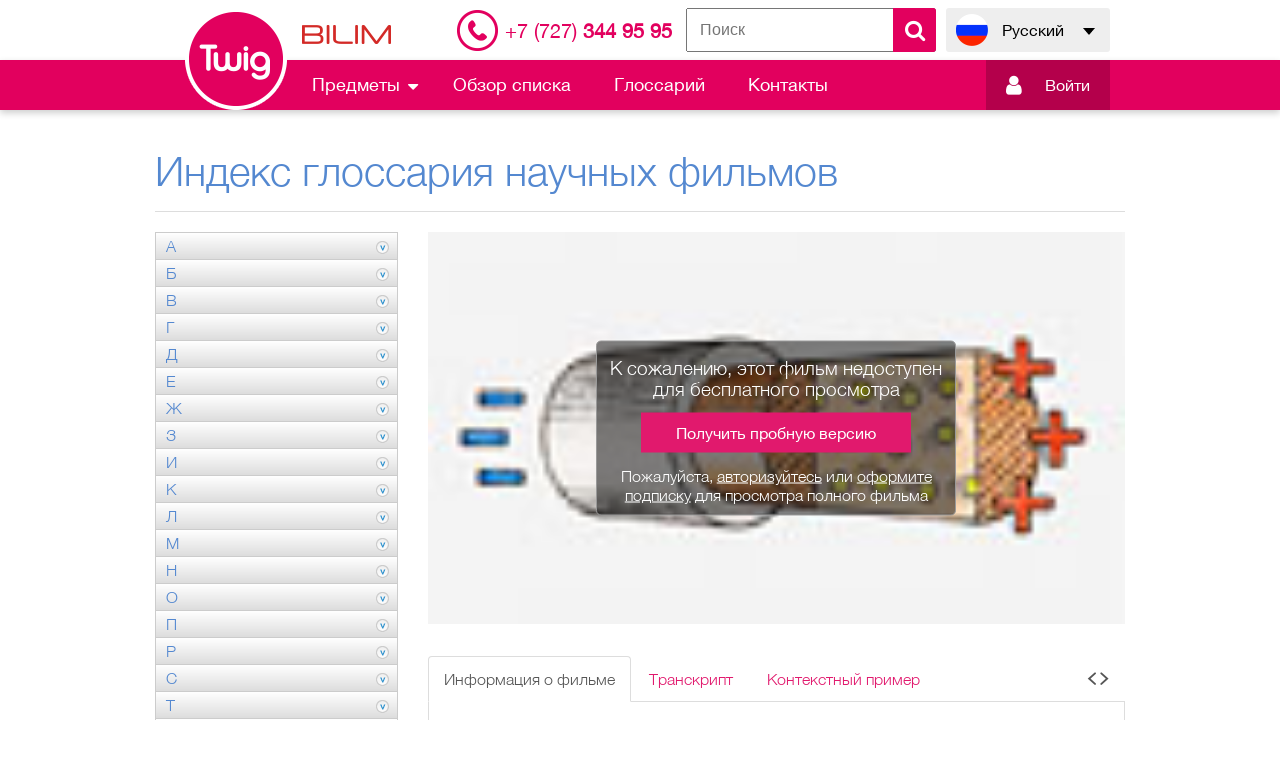

--- FILE ---
content_type: text/html; charset=UTF-8
request_url: https://twig-bilim.kz/ru/film/glossary/electrical-charge-507
body_size: 19020
content:
<!DOCTYPE html>
<html lang="ru">
<head>
    <meta charset="utf-8">
        <meta name="viewport" content="width=device-width, initial-scale=1, maximum-scale=1.0, user-scalable=no">
    <title>Twig-Bilim</title>


    <link rel="shortcut icon" href="/images/favicon.ico">
    <meta name="csrf-token" content="P2xRn2Snto5W2LT8ipR3vAGFebRiG6WWQPsfbWAa">
    <link href="/css/style.css?v=1624363736" rel="stylesheet" />
    <link href="/css/plugins/jquery.growl.css" rel="stylesheet" />
    
    <style>
        .hidden {
            display: none !important;
        }

        #main__preloader {
            position: fixed;
            z-index: 999999;
            top: 0;
            left: 0;
            display: block;
            width: 100%;
            height: 100%;
            background-color: #000;
            opacity: 0.6;
        }

        #main__preloader:after {
            position: absolute;
            z-index: 9;
            top: 50%;
            left: 50%;
            content: url(/img/main-preloader.gif);
            margin-top: -32px;
            margin-left: -32px
        }

        #video_change_locale:focus {
            outline: none;
        }

        .select2-results__options li[aria-disabled="true"] {
            display: none !important;
        }
    </style>
    <script>
                    window.L = {"error_on_server":"\u041e\u0448\u0438\u0431\u043a\u0430 \u043d\u0430 \u0441\u0442\u043e\u0440\u043e\u043d\u0435 \u0441\u0435\u0440\u0432\u0435\u0440\u0430","subject":"\u041f\u0440\u0435\u0434\u043c\u0435\u0442","test_created":"exam.test_created","error":"\u041e\u0448\u0438\u0431\u043a\u0430","sign_up_now":"\u0417\u0430\u0440\u0435\u0433\u0438\u0441\u0442\u0440\u0438\u0440\u0443\u0439\u0442\u0435\u0441\u044c","message":"\u0421\u043e\u043e\u0431\u0449\u0435\u043d\u0438\u0435","no_active_subscription":"cabinet.no_active_subscription"};
        window.core_project = {"csrfToken":"P2xRn2Snto5W2LT8ipR3vAGFebRiG6WWQPsfbWAa","isAuth":false,"showSubscribe":false,"locale":"ru","messages":null,"errors":null};
    </script>
            <script async src="https://www.googletagmanager.com/gtag/js?id=G-52H4YVTRC6"></script>
        <script>
        window.dataLayer = window.dataLayer || [];
        function gtag(){dataLayer.push(arguments);}
        gtag('js', new Date());

        gtag('config', 'G-52H4YVTRC6');
        </script>
        </head>
<body>
<main class="main-content" id="content">
    <div class="main-content__top-wrapper">
        <!--Header-->
        <header class="header-outer">
            <div class="header-top">
                <div class="header-inner">
                    <div class="header__logotype-bilim">
                        <img src="/images/logotype-bilim.png">
                    </div>
                                                                        <div class="header__telephone">
                                    <a href="/ru/contact"><i>+7 (727)</i> 344 95 95</a>

                            </div>
                                                <div class="header__form-search">
                            <div class="header__form-search-button" ></div>
                            <form class="form-search send-form-search" method="get" action="/ru/search">
                                <input name="q" placeholder="Поиск">
                                <button class="form-search__button" type="submit"></button>
                            </form>
                        </div>
                                        <div class="language-switch header__language-switch">
                        <div class="language-switch__current" data-lang="ru" data-submenu-open="language-menu">
                            <span>Русский</span>
                        </div>
                        <ul class="language-switch__list" data-submenu="language-menu">
                                                                                                                            <li>
                                        <a title="Қазақша" href="/kz/film/glossary/electrical-charge-507" data-lang="kz">Қазақша</a>
                                    </li>
                                                                                                                                                </ul>
                    </div>
                </div>
            </div>
            <div class="header-bottom">
                <div class="header-inner">
                    <div class="header-bottom__left">
                        <a class="logotype" href="/ru">
                            <img class="__standart" src="/images/logotype-header.png">
                            <img class="__float" src="/images/logotype-float.png">
                        </a>
                        <ul class="nav-menu header__nav-menu" role="navigation">
                            <li class="nav-menu__dropmenu" data-submenu-open="submenu-1">
                                <span>Предметы</span>
                                <div class="nav-menu__submenu" data-submenu="submenu-1">
                                                                                                                        <a href="/ru/list/biology">
                                                <div class="icon-place">
                                                    <img src="/uploads/category/1/icon_biologiya_ru_1517197508.png">
                                                </div>
                                                <span>Биология</span>
                                            </a>
                                                                                                                                                                <a href="/ru/list/chemistry">
                                                <div class="icon-place">
                                                    <img src="/uploads/category/58/icon_khimiya_ru_1517197550.png">
                                                </div>
                                                <span>Химия</span>
                                            </a>
                                                                                                                                                                <a href="/ru/list/earth-science">
                                                <div class="icon-place">
                                                    <img src="/uploads/category/82/icon_zemlya_nash_dom_ru_1522814231.svg">
                                                </div>
                                                <span>Земля - наш дом</span>
                                            </a>
                                                                                                                                                                <a href="/ru/list/human-geography">
                                                <div class="icon-place">
                                                    <img src="/uploads/category/122/icon_geografiya_ru_1517197647.png">
                                                </div>
                                                <span>География</span>
                                            </a>
                                                                                                                                                                <a href="/ru/list/maths">
                                                <div class="icon-place">
                                                    <img src="/uploads/category/133/icon_matematika_ru_1517197678.png">
                                                </div>
                                                <span>Математика</span>
                                            </a>
                                                                                                                                                                <a href="/ru/list/physics">
                                                <div class="icon-place">
                                                    <img src="/uploads/category/174/icon_fizika_ru_1517197712.png">
                                                </div>
                                                <span>Физика</span>
                                            </a>
                                                                                                                                                                <a href="/ru/list/experience">
                                                <div class="icon-place">
                                                    <img src="/uploads/category/214/icon_eksperimenty_ru_1623991717.png">
                                                </div>
                                                <span>Эксперименты</span>
                                            </a>
                                                                                                            </div>
                            </li>
                            <li class="">
                                <a href="/ru/list">Обзор списка</a>
                            </li>
                            <li class="">
                                <a href="/ru/film/glossary">Глоссарий</a>
                            </li>

                                                            <li class="">
                                    <a href="/ru/contact">Контакты</a>
                                </li>
                                                    </ul>
                    </div>
                    <div class="header-bottom__right">
                                                    <div class="header__form-search">
                                <div class="header__form-search-button" data-toggle-target="header-search"></div>
                                <form class="form-search send-form-search" data-toggle-object="header-search" method="get" action="/ru/search">
                                    <input name="q" placeholder="Поиск">
                                    <button class="form-search__button" type="submit"></button>
                                </form>
                            </div>
                        
                                                    <div class="login-panel header__login-panel">
                                                                    <a href="https://login.bilimland.kz/oauth/authorize?client_id=9420a077-25d9-4e51-8266-b6667af4c38c&amp;redirect_uri=https://twig-bilim.kz/login/bilimland/callback&amp;response_type=code">
                                        <div class="login-panel__enter" data-submenu-open="login"><i></i>
                                            <span>Войти</span>
                                            <div id="login-panel-cube">
                                                <div class="login-panel__cube-container"></div>
                                            </div>
                                        </div>
                                    </a>
                                                            </div>
                                                            <a class="device-menu__login-switcher" data-scroll="block" href="https://login.bilimland.kz/oauth/authorize?client_id=9420a077-25d9-4e51-8266-b6667af4c38c&amp;redirect_uri=https://twig-bilim.kz/login/bilimland/callback&amp;response_type=code"></a>
                                                                            <div class="device-menu__switcher" data-submenu-open="device-menu" data-scroll="block"></div>
                    </div>
                </div>
            </div>
        </header>
        <div class="device-modal__menu" data-submenu="device-menu">
            <ul class="device-modal__smart-menu">
                <li class="change-language">
                    <div class="language-list__wrapper" id="language-list__wrapper">
                                                                                    <a title="Русский"
                                   href="/ru/film/glossary/electrical-charge-507"
                                   class="is-active"
                                >
                                    <div class="icon-lang-ru"></div>
                                    <span> Русский</span>
                                </a>
                                                                                                                <a title="Қазақша"
                                   href="/kz/film/glossary/electrical-charge-507"
                                   class=""
                                >
                                    <div class="icon-lang-kz"></div>
                                    <span> Қазақша</span>
                                </a>
                                                                                                                            </div>
                </li>
                                    <li>
                        <form class="device-modal__search send-form-search" method="get" action="/ru/search">
                            <input name="q" placeholder="Поиск">
                            <button class="icon-search" type="submit"></button>
                        </form>
                    </li>
                                <li>
                    <a class="dropmenu collapsed" href="#device-submenu" data-toggle="collapse">Предметы</a>
                    <span class="icon-submenu"></span>
                    <div class="nav-menu__submenu collapse" id="device-submenu">
                                                                                    <a href="/ru/list/biology">
                                    <div class="icon-place">
                                        <img src="/uploads/category/1/icon_biologiya_ru_1517197508.png">
                                    </div>
                                    <span>Биология</span>
                                </a>
                                                                                                                <a href="/ru/list/chemistry">
                                    <div class="icon-place">
                                        <img src="/uploads/category/58/icon_khimiya_ru_1517197550.png">
                                    </div>
                                    <span>Химия</span>
                                </a>
                                                                                                                <a href="/ru/list/earth-science">
                                    <div class="icon-place">
                                        <img src="/uploads/category/82/icon_zemlya_nash_dom_ru_1522814231.svg">
                                    </div>
                                    <span>Земля - наш дом</span>
                                </a>
                                                                                                                <a href="/ru/list/human-geography">
                                    <div class="icon-place">
                                        <img src="/uploads/category/122/icon_geografiya_ru_1517197647.png">
                                    </div>
                                    <span>География</span>
                                </a>
                                                                                                                <a href="/ru/list/maths">
                                    <div class="icon-place">
                                        <img src="/uploads/category/133/icon_matematika_ru_1517197678.png">
                                    </div>
                                    <span>Математика</span>
                                </a>
                                                                                                                <a href="/ru/list/physics">
                                    <div class="icon-place">
                                        <img src="/uploads/category/174/icon_fizika_ru_1517197712.png">
                                    </div>
                                    <span>Физика</span>
                                </a>
                                                                                                                <a href="/ru/list/experience">
                                    <div class="icon-place">
                                        <img src="/uploads/category/214/icon_eksperimenty_ru_1623991717.png">
                                    </div>
                                    <span>Эксперименты</span>
                                </a>
                                                                        </div>
                </li>
                <li class="">
                    <a href="/ru/list">Обзор списка</a>
                </li>
                                <li class="">
                    <a href="/ru/contact">Контакты</a>
                </li>
            </ul>
        </div>
                                    <div class="device-modal__enter" data-submenu="device-auth">
                    <form class="login-panel__form-auth" action="/ru/login" method="POST">
                        <input type="hidden" name="_token" value="P2xRn2Snto5W2LT8ipR3vAGFebRiG6WWQPsfbWAa">
                        <div class="form__string">
                            <input name="login" placeholder="Ваш email или логин" type="text" required>
                        </div>
                        <div class="form__string">
                            <input name="password" type="password" placeholder="Пароль" required>
                        </div>
                        <div class="form__line">
                            <div class="form__checkbox">
                                <input id="form-remember_device" type="checkbox" name="remember" value="1" checked>
                                <label for="form-remember_device">Запомнить</label>
                            </div>
                            <div class="form__link">
                                <span data-submenu-open="device-recovery" data-submenu-lock="true">Восстановить пароль</span>
                            </div>
                        </div>
                        <div class="form__string">
                            <button class="button button_theme_blue" type="submit" data-action="auth">Войти</button>
                        </div>
                        <div class="form__string">
                            <a class="button button_theme_pink" href="/ru/contact">Получить доступ</a>
                        </div>
                    </form>
                </div>
                <div class="device-modal__enter" data-submenu="device-recovery">
                    <form class="login-panel__form-recovery" action="/ru/password/email" method="POST">
                        <input type="hidden" name="_token" value="P2xRn2Snto5W2LT8ipR3vAGFebRiG6WWQPsfbWAa">
                        <div class="form__string">
                            <input placeholder="Email" type="text" name="email" required>
                        </div>
                        <div class="form__string">
                            <button class="button button_theme_blue button-recovery" type="submit" data-action="recovery">Восстановить пароль</button>
                        </div>
                        <div class="form__string">
                            <div class="button button_theme_blue" data-submenu-open="device-auth" data-scroll="block" data-submenu-lock="true">Назад</div>
                        </div>
                    </form>
                </div>
                <!--//Header-->
        <!--Content-->
     <section class="glos-outer"> <div class="glos-inner"> <h1 class="title">Индекс глоссария научных фильмов</h1> <div class="content-columns"> <div class="content-left"> <ul class="glossary-index-list">  <li> <a class="collapsed" href="#glossary-а" data-toggle="collapse">А</a> <ul class="collapse" id="glossary-а">   <li> <a href="/ru/film/glossary/altitude-569">Абсолютная высота</a> </li>    <li> <a href="/ru/film/glossary/absolute-zero-275">Абсолютный нуль</a> </li>    <li> <a href="/ru/film/glossary/circuit-breaker-8291">Автоматический выключатель</a> </li>    <li> <a href="/ru/film/glossary/autotroph-287">Автотрофы</a> </li>    <li> <a href="/ru/film/glossary/agar-277">Агар</a> </li>    <li> <a href="/ru/film/glossary/adaptive-divergence-276">Адаптивная дивергенция</a> </li>    <li> <a href="/ru/film/glossary/adrenaline-236">Адреналин</a> </li>    <li> <a href="/ru/film/glossary/axon-642">Аксон</a> </li>    <li> <a href="/ru/film/glossary/active-transport-8319">Активный транспорт</a> </li>    <li> <a href="/ru/film/glossary/allele-279">Аллель</a> </li>    <li> <a href="/ru/film/glossary/allotropes-634">Аллотропные формы</a> </li>    <li> <a href="/ru/film/glossary/alveoli-237">Альвеолы</a> </li>    <li> <a href="/ru/film/glossary/alpha-particle-493">Альфа-частица</a> </li>    <li> <a href="/ru/film/glossary/amylase-239">Амилаза</a> </li>    <li> <a href="/ru/film/glossary/amino-acid-401">Аминокислоты</a> </li>    <li> <a href="/ru/film/glossary/amniotic-fluid-238">Амниотическая жидкость</a> </li>    <li> <a href="/ru/film/glossary/amorphous-635">Аморфное вещество</a> </li>    <li> <a href="/ru/film/glossary/amplitude-637">Амплитуда</a> </li>    <li> <a href="/ru/film/glossary/amplification-of-dna-402">Амплификация ДНК</a> </li>    <li> <a href="/ru/film/glossary/analogue-638">Аналоговый сигнал</a> </li>    <li> <a href="/ru/film/glossary/anaerobic-respiration-280">Анаэробное дыхание</a> </li>    <li> <a href="/ru/film/glossary/angstrom-447">Ангстрем</a> </li>    <li> <a href="/ru/film/glossary/anode-403">Анод</a> </li>    <li> <a href="/ru/film/glossary/antenna-494">Антенна</a> </li>    <li> <a href="/ru/film/glossary/antibiotic-241">Антибиотик</a> </li>    <li> <a href="/ru/film/glossary/antimatter-495">Антивещество</a> </li>    <li> <a href="/ru/film/glossary/antigen-244">Антиген</a> </li>    <li> <a href="/ru/film/glossary/antioxidant-404">Антиоксидант</a> </li>    <li> <a href="/ru/film/glossary/antibody-243">Антитела</a> </li>    <li> <a href="/ru/film/glossary/anticyclone-570">Антициклон</a> </li>    <li> <a href="/ru/film/glossary/aorta-245">Аорта</a> </li>    <li> <a href="/ru/film/glossary/apoptosis-282">Апоптоз</a> </li>    <li> <a href="/ru/film/glossary/appendix-246">Аппендикс</a> </li>    <li> <a href="/ru/film/glossary/archaea-283">Археи</a> </li>    <li> <a href="/ru/film/glossary/asteroid-341">Астероид</a> </li>    <li> <a href="/ru/film/glossary/astronomy-342">Астрономия</a> </li>    <li> <a href="/ru/film/glossary/atmosphere-572">Атмосфера</a> </li>    <li> <a href="/ru/film/glossary/atom-448">Атом</a> </li>    <li> <a href="/ru/film/glossary/atomic-mass-449">Атомная масса</a> </li>    <li> <a href="/ru/film/glossary/atomic-weight-451">Атомный вес</a> </li>    <li> <a href="/ru/film/glossary/atomic-number-450">Атомный номер</a> </li>    <li> <a href="/ru/film/glossary/atp-247">АТФ</a> </li>    <li> <a href="/ru/film/glossary/auxin-288">Ауксин</a> </li>    <li> <a href="/ru/film/glossary/autoimmune-disease-248">Аутоиммунное заболевание</a> </li>    <li> <a href="/ru/film/glossary/autosomal-286">Аутосома</a> </li>    <li> <a href="/ru/film/glossary/aerobic-respiration-632">Аэробное дыхание</a> </li>    <li> <a href="/ru/film/glossary/air-resistance-8268">Аэродинамическое сопротивление</a> </li>    <li> <a href="/ru/film/glossary/aerosol-398">Аэрозоль</a> </li>   </ul> </li>  <li> <a class="collapsed" href="#glossary-б" data-toggle="collapse">Б</a> <ul class="collapse" id="glossary-б">   <li> <a href="/ru/film/glossary/basalt-573">Базальт</a> </li>    <li> <a href="/ru/film/glossary/bacteria-289">Бактерии</a> </li>    <li> <a href="/ru/film/glossary/baryons-344">Барионы</a> </li>    <li> <a href="/ru/film/glossary/anhydrous-8343">Безводное соединение</a> </li>    <li> <a href="/ru/film/glossary/protein-435">Белок</a> </li>    <li> <a href="/ru/film/glossary/white-dwarf-392">Белый карлик</a> </li>    <li> <a href="/ru/film/glossary/pregnancy-269">Беременность</a> </li>    <li> <a href="/ru/film/glossary/invertebrate-332">Беспозвоночное</a> </li>    <li> <a href="/ru/film/glossary/asexual-reproduction-285">Бесполое размножение</a> </li>    <li> <a href="/ru/film/glossary/beta-particles-8292">Бета-частицы</a> </li>    <li> <a href="/ru/film/glossary/indicator-species-8270">Биоиндикатор</a> </li>    <li> <a href="/ru/film/glossary/biomass-292">Биомасса</a> </li>    <li> <a href="/ru/film/glossary/biodegradable-644">Биоразлагаемый</a> </li>    <li> <a href="/ru/film/glossary/biodiversity-291">Биоразнообразие</a> </li>    <li> <a href="/ru/film/glossary/biosphere-293">Биосфера</a> </li>    <li> <a href="/ru/film/glossary/biochemistry-290">Биохимия</a> </li>    <li> <a href="/ru/film/glossary/blastocyst-249">Бластоциста</a> </li>    <li> <a href="/ru/film/glossary/big-bang-345">Большой взрыв</a> </li>    <li> <a href="/ru/film/glossary/fermentation-684">Брожение</a> </li>    <li> <a href="/ru/film/glossary/bronchi-251">Бронхи</a> </li>    <li> <a href="/ru/film/glossary/bronchiole-252">Бронхиола</a> </li>    <li> <a href="/ru/film/glossary/brownian-motion-8269">Броуновское движение</a> </li>    <li> <a href="/ru/film/glossary/buffer-406">Буфер</a> </li>   </ul> </li>  <li> <a class="collapsed" href="#glossary-в" data-toggle="collapse">В</a> <ul class="collapse" id="glossary-в">   <li> <a href="/ru/film/glossary/vacuole-8308">Вакуоль</a> </li>    <li> <a href="/ru/film/glossary/vacuum-562">Вакуум</a> </li>    <li> <a href="/ru/film/glossary/vaccine-442">Вакцина</a> </li>    <li> <a href="/ru/film/glossary/watt-w-564">Ватт (Вт)</a> </li>    <li> <a href="/ru/film/glossary/vesicle-444">Везикула</a> </li>    <li> <a href="/ru/film/glossary/vector-8266">Вектор</a> </li>    <li> <a href="/ru/film/glossary/weight-566">Вес</a> </li>    <li> <a href="/ru/film/glossary/matter-527">Вещество</a> </li>    <li> <a href="/ru/film/glossary/substance-802">Вещество (химия)</a> </li>    <li> <a href="/ru/film/glossary/interdependence-of-living-things-8307">Взаимоотношения живых организмов</a> </li>    <li> <a href="/ru/film/glossary/sampling-8312">Взятие проб</a> </li>    <li> <a href="/ru/film/glossary/visible-light-821">Видимое излучение</a> </li>    <li> <a href="/ru/film/glossary/species-438">Виды</a> </li>    <li> <a href="/ru/film/glossary/virus-625">Вирус</a> </li>    <li> <a href="/ru/film/glossary/vitamin-822">Витамин</a> </li>    <li> <a href="/ru/film/glossary/core-biology-655">Внутренняя температура</a> </li>    <li> <a href="/ru/film/glossary/concave-500">Вогнутый</a> </li>    <li> <a href="/ru/film/glossary/aqueous-641">Водный раствор</a> </li>    <li> <a href="/ru/film/glossary/aquifer-571">Водоносный слой</a> </li>    <li> <a href="/ru/film/glossary/algae-278">Водоросли</a> </li>    <li> <a href="/ru/film/glossary/renewable-energy-543">Возобновляемая энергия</a> </li>    <li> <a href="/ru/film/glossary/volt-v-563">Вольт (В)</a> </li>    <li> <a href="/ru/film/glossary/villi-273">Ворсинки</a> </li>    <li> <a href="/ru/film/glossary/reducing-agent-8341">Восстановитель</a> </li>    <li> <a href="/ru/film/glossary/reduction-552">Восстановление</a> </li>    <li> <a href="/ru/film/glossary/trench-619">Впадина</a> </li>    <li> <a href="/ru/film/glossary/rotation-379">Вращение</a> </li>    <li> <a href="/ru/film/glossary/universe-391">Вселенная</a> </li>    <li> <a href="/ru/film/glossary/omnivore-8272">Всеядные</a> </li>    <li> <a href="/ru/film/glossary/weathering-622">Выветривание</a> </li>    <li> <a href="/ru/film/glossary/extinction-681">Вымирание</a> </li>    <li> <a href="/ru/film/glossary/endangered-675">Вымирающие виды</a> </li>    <li> <a href="/ru/film/glossary/stimulated-emission-798">Вынужденное излучение</a> </li>    <li> <a href="/ru/film/glossary/convex-502">Выпуклый</a> </li>    <li> <a href="/ru/film/glossary/pitch-757">Высота звука</a> </li>    <li> <a href="/ru/film/glossary/percentage-yield-8327">Выход продукта в процентах</a> </li>    <li> <a href="/ru/film/glossary/leaching-592">Выщелачивание</a> </li>    <li> <a href="/ru/film/glossary/viscosity-8295">Вязкость</a> </li>   </ul> </li>  <li> <a class="collapsed" href="#glossary-г" data-toggle="collapse">Г</a> <ul class="collapse" id="glossary-г">   <li> <a href="/ru/film/glossary/gas-695">Газ</a> </li>    <li> <a href="/ru/film/glossary/galaxy-358">Галактика</a> </li>    <li> <a href="/ru/film/glossary/electroplating-8339">Гальванизация</a> </li>    <li> <a href="/ru/film/glossary/gamete-325">Гамета</a> </li>    <li> <a href="/ru/film/glossary/gamma-ray-bursts-359">Гамма-всплески</a> </li>    <li> <a href="/ru/film/glossary/gamma-ray-514">Гамма-луч</a> </li>    <li> <a href="/ru/film/glossary/haploid-330">Гаплоид</a> </li>    <li> <a href="/ru/film/glossary/harmonics-698">Гармония</a> </li>    <li> <a href="/ru/film/glossary/haemoglobin-262">Гемоглобин</a> </li>    <li> <a href="/ru/film/glossary/gene-326">Ген</a> </li>    <li> <a href="/ru/film/glossary/genetic-engineering-7764">Генная инженерия</a> </li>    <li> <a href="/ru/film/glossary/genotype-327">Генотип</a> </li>    <li> <a href="/ru/film/glossary/hertz-hz-518">Герц (Гц)</a> </li>    <li> <a href="/ru/film/glossary/heterogeneous-mixture-415">Гетерогенная смесь</a> </li>    <li> <a href="/ru/film/glossary/hybridisation-331">Гибридизация</a> </li>    <li> <a href="/ru/film/glossary/giant-covalent-structure-7171">Гигантская ковалентная структура</a> </li>    <li> <a href="/ru/film/glossary/hydrated-compound-8315">Гидратированные соединение</a> </li>    <li> <a href="/ru/film/glossary/hydroxide-700">Гидроксид</a> </li>    <li> <a href="/ru/film/glossary/hydrophilic-418">Гидрофильный</a> </li>    <li> <a href="/ru/film/glossary/hydrophobic-419">Гидрофобный</a> </li>    <li> <a href="/ru/film/glossary/hyperventilating-264">Гипервентиляция</a> </li>    <li> <a href="/ru/film/glossary/hypothalamus-701">Гипоталамус</a> </li>    <li> <a href="/ru/film/glossary/hypothesis-478">Гипотеза</a> </li>    <li> <a href="/ru/film/glossary/glucose-697">Глюкоза</a> </li>    <li> <a href="/ru/film/glossary/homeostasis-8276">Гомеостаз</a> </li>    <li> <a href="/ru/film/glossary/homogeneous-mixture-416">Гомогенная смесь</a> </li>    <li> <a href="/ru/film/glossary/bunsen-burner-646">Горелка бунзена</a> </li>    <li> <a href="/ru/film/glossary/combustion-410">Горение</a> </li>    <li> <a href="/ru/film/glossary/hormones-263">Гормоны</a> </li>    <li> <a href="/ru/film/glossary/hot-spot-589">Горячая точка</a> </li>    <li> <a href="/ru/film/glossary/gravitational-field-515">Гравитационное поле</a> </li>    <li> <a href="/ru/film/glossary/gravity-516">Гравитация</a> </li>    <li> <a href="/ru/film/glossary/plate-boundary-606">Граница плит</a> </li>   </ul> </li>  <li> <a class="collapsed" href="#glossary-д" data-toggle="collapse">Д</a> <ul class="collapse" id="glossary-д">   <li> <a href="/ru/film/glossary/pressure-765">Давление</a> </li>    <li> <a href="/ru/film/glossary/data-475">Данные</a> </li>    <li> <a href="/ru/film/glossary/motion-730">Движение</a> </li>    <li> <a href="/ru/film/glossary/propulsion-536">Движущая сила</a> </li>    <li> <a href="/ru/film/glossary/diatomic-456">Двухатомная молекула</a> </li>    <li> <a href="/ru/film/glossary/cell-division-297">Деление клетки</a> </li>    <li> <a href="/ru/film/glossary/delocalised-electrons-694">Делокализованные электроны</a> </li>    <li> <a href="/ru/film/glossary/delta-580">Дельта</a> </li>    <li> <a href="/ru/film/glossary/denature-312">Денатурировать</a> </li>    <li> <a href="/ru/film/glossary/denitrification-313">Денитрификация</a> </li>    <li> <a href="/ru/film/glossary/depression-581">Депрессия</a> </li>    <li> <a href="/ru/film/glossary/diabetes-662">Диабет</a> </li>    <li> <a href="/ru/film/glossary/divergence-317">Дивергенция</a> </li>    <li> <a href="/ru/film/glossary/diode-506">Диод</a> </li>    <li> <a href="/ru/film/glossary/diploid-316">Диплоид</a> </li>    <li> <a href="/ru/film/glossary/dissociate-411">Диссоциация</a> </li>    <li> <a href="/ru/film/glossary/diffraction-505">Дифракция</a> </li>    <li> <a href="/ru/film/glossary/diffusion-315">Диффузия</a> </li>    <li> <a href="/ru/film/glossary/wavelength-565">Длина волны</a> </li>    <li> <a href="/ru/film/glossary/dna-318">ДНК</a> </li>    <li> <a href="/ru/film/glossary/dna-profile-665">Днк-профиль</a> </li>    <li> <a href="/ru/film/glossary/extraction-682">Добыча</a> </li>    <li> <a href="/ru/film/glossary/prey-766">Добыча</a> </li>    <li> <a href="/ru/film/glossary/dominant-allele-666">Доминантный аллель</a> </li>    <li> <a href="/ru/film/glossary/respiration-270">Дыхание</a> </li>   </ul> </li>  <li> <a class="collapsed" href="#glossary-е" data-toggle="collapse">Е</a> <ul class="collapse" id="glossary-е">   <li> <a href="/ru/film/glossary/e-number-667">Е-номер</a> </li>   </ul> </li>  <li> <a class="collapsed" href="#glossary-ж" data-toggle="collapse">Ж</a> <ul class="collapse" id="glossary-ж">   <li> <a href="/ru/film/glossary/gland-696">Железа</a> </li>    <li> <a href="/ru/film/glossary/bile-393">Желчь</a> </li>    <li> <a href="/ru/film/glossary/liquid-714">Жидкость</a> </li>    <li> <a href="/ru/film/glossary/fatty-acid-683">Жирная кислота</a> </li>   </ul> </li>  <li> <a class="collapsed" href="#glossary-з" data-toggle="collapse">З</a> <ul class="collapse" id="glossary-з">   <li> <a href="/ru/film/glossary/addiction-631">Зависимость</a> </li>    <li> <a href="/ru/film/glossary/boyles-law-496">Закон бойля</a> </li>    <li> <a href="/ru/film/glossary/eclipse-lunar-355">Затмение, лунное</a> </li>    <li> <a href="/ru/film/glossary/eclipse-solar-356">Затмение, солнечное</a> </li>    <li> <a href="/ru/film/glossary/conception-256">Зачатие</a> </li>    <li> <a href="/ru/film/glossary/star-386">Звезда</a> </li>    <li> <a href="/ru/film/glossary/sonic-boom-790">Звуковой удар</a> </li>    <li> <a href="/ru/film/glossary/earthquake-582">Землетрясение</a> </li>    <li> <a href="/ru/film/glossary/earth-354">Земля</a> </li>    <li> <a href="/ru/film/glossary/zygote-274">Зигота</a> </li>    <li> <a href="/ru/film/glossary/temperate-zones-616">Зоны умеренного климата</a> </li>    <li> <a href="/ru/film/glossary/ovum-428">Зрелая яйцеклетка</a> </li>   </ul> </li>  <li> <a class="collapsed" href="#glossary-и" data-toggle="collapse">И</a> <ul class="collapse" id="glossary-и">   <li> <a href="/ru/film/glossary/limestone-594">Известняк</a> </li>    <li> <a href="/ru/film/glossary/enthalpy-change-8278">Изменение энтальпии</a> </li>    <li> <a href="/ru/film/glossary/insulator-706">Изолятор</a> </li>    <li> <a href="/ru/film/glossary/isomers-421">Изомеры</a> </li>    <li> <a href="/ru/film/glossary/isotope-520">Изотоп</a> </li>    <li> <a href="/ru/film/glossary/isotopic-mass-8340">Изотопная масса</a> </li>    <li> <a href="/ru/film/glossary/indicator-702">Индикатор</a> </li>    <li> <a href="/ru/film/glossary/noble-gases-736">Инертные газы</a> </li>    <li> <a href="/ru/film/glossary/inert-460">Инертный</a> </li>    <li> <a href="/ru/film/glossary/interference-707">Интерференция</a> </li>    <li> <a href="/ru/film/glossary/infectious-703">Инфекционное заболевание</a> </li>    <li> <a href="/ru/film/glossary/infrasound-704">Инфразвук</a> </li>    <li> <a href="/ru/film/glossary/infrared-light-519">Инфракрасный свет</a> </li>    <li> <a href="/ru/film/glossary/ion-461">Ион</a> </li>    <li> <a href="/ru/film/glossary/ionisation-710">Ионизация</a> </li>    <li> <a href="/ru/film/glossary/ionic-bond-462">Ионная связь</a> </li>    <li> <a href="/ru/film/glossary/ionic-compound-463">Ионное соединение</a> </li>    <li> <a href="/ru/film/glossary/fossil-fuels-693">Ископаемое топливо</a> </li>    <li> <a href="/ru/film/glossary/artificial-propagation-284">Искусственное разведение</a> </li>    <li> <a href="/ru/film/glossary/evaporation-679">Испарение</a> </li>    <li> <a href="/ru/film/glossary/vaporise-820">Испарять</a> </li>    <li> <a href="/ru/film/glossary/source-791">Источник</a> </li>   </ul> </li>  <li> <a class="collapsed" href="#glossary-к" data-toggle="collapse">К</a> <ul class="collapse" id="glossary-к">   <li> <a href="/ru/film/glossary/calibrate-407">Калибровка</a> </li>    <li> <a href="/ru/film/glossary/caldera-574">Кальдера</a> </li>    <li> <a href="/ru/film/glossary/carbonate-648">Карбонат</a> </li>    <li> <a href="/ru/film/glossary/catabolism-254">Катаболизм</a> </li>    <li> <a href="/ru/film/glossary/catalyst-408">Катализатор</a> </li>    <li> <a href="/ru/film/glossary/cathode-498">Катод</a> </li>    <li> <a href="/ru/film/glossary/cathode-ray-499">Катодный луч</a> </li>    <li> <a href="/ru/film/glossary/quantum-537">Квант</a> </li>    <li> <a href="/ru/film/glossary/quark-538">Кварк</a> </li>    <li> <a href="/ru/film/glossary/kilohertz-712">Килогерц</a> </li>    <li> <a href="/ru/film/glossary/kinetic-energy-522">Кинетическая энергия</a> </li>    <li> <a href="/ru/film/glossary/acid-395">Кислота</a> </li>    <li> <a href="/ru/film/glossary/acid-rain-396">Кислотный дождь</a> </li>    <li> <a href="/ru/film/glossary/classification-305">Классификация</a> </li>    <li> <a href="/ru/film/glossary/cell-295">Клетка</a> </li>    <li> <a href="/ru/film/glossary/cell-wall-298">Клеточная стенка</a> </li>    <li> <a href="/ru/film/glossary/cell-cycle-296">Клеточный цикл</a> </li>    <li> <a href="/ru/film/glossary/climate-651">Климат</a> </li>    <li> <a href="/ru/film/glossary/climatology-489">Климатология</a> </li>    <li> <a href="/ru/film/glossary/clone-306">Клон</a> </li>    <li> <a href="/ru/film/glossary/covalent-bond-454">Ковалентная связь</a> </li>    <li> <a href="/ru/film/glossary/coke-490">Кокс</a> </li>    <li> <a href="/ru/film/glossary/oscillate-749">Колебаться</a> </li>    <li> <a href="/ru/film/glossary/saturns-rings-377">Кольца сатурна</a> </li>    <li> <a href="/ru/film/glossary/comet-347">Комета</a> </li>    <li> <a href="/ru/film/glossary/halley-361">Комета галлея</a> </li>    <li> <a href="/ru/film/glossary/hale-bopp-360">Комета хейла-боппа</a> </li>    <li> <a href="/ru/film/glossary/convection-501">Конвекция</a> </li>    <li> <a href="/ru/film/glossary/condensing-653">Конденсация</a> </li>    <li> <a href="/ru/film/glossary/preservative-764">Консервант</a> </li>    <li> <a href="/ru/film/glossary/avogadros-constant-8274">Константа  Авогадро (постоянная Авогадро)</a> </li>    <li> <a href="/ru/film/glossary/consumer-8323">Консумент</a> </li>    <li> <a href="/ru/film/glossary/continental-crust-575">Континентальная кора</a> </li>    <li> <a href="/ru/film/glossary/continental-drift-576">Континентальный дрейф</a> </li>    <li> <a href="/ru/film/glossary/control-474">Контроль</a> </li>    <li> <a href="/ru/film/glossary/concentration-652">Концентрация</a> </li>    <li> <a href="/ru/film/glossary/crust-579">Кора</a> </li>    <li> <a href="/ru/film/glossary/corona-348">Корона</a> </li>    <li> <a href="/ru/film/glossary/correlation-656">Корреляция</a> </li>    <li> <a href="/ru/film/glossary/corrosion-657">Коррозия</a> </li>    <li> <a href="/ru/film/glossary/cortisol-308">Кортизол</a> </li>    <li> <a href="/ru/film/glossary/cosmic-dust-353">Космическая пыль</a> </li>    <li> <a href="/ru/film/glossary/cosmic-rays-349">Космические лучи</a> </li>    <li> <a href="/ru/film/glossary/spacecraft-385">Космический корабль</a> </li>    <li> <a href="/ru/film/glossary/cosmology-350">Космология</a> </li>    <li> <a href="/ru/film/glossary/efficiency-8311">Коэффициент полезного действия</a> </li>    <li> <a href="/ru/film/glossary/red-giant-376">Красный гигант</a> </li>    <li> <a href="/ru/film/glossary/crater-578">Кратер</a> </li>    <li> <a href="/ru/film/glossary/starch-795">Крахмал</a> </li>    <li> <a href="/ru/film/glossary/cracking-8303">Крекинг</a> </li>    <li> <a href="/ru/film/glossary/crystal-455">Кристалл</a> </li>    <li> <a href="/ru/film/glossary/crystallisation-659">Кристаллизация</a> </li>    <li> <a href="/ru/film/glossary/blood-pressure-250">Кровяное давление</a> </li>    <li> <a href="/ru/film/glossary/xerophyte-8322">Ксерофит</a> </li>    <li> <a href="/ru/film/glossary/xylem-827">Ксилема</a> </li>    <li> <a href="/ru/film/glossary/coulomb-503">Кулон</a> </li>   </ul> </li>  <li> <a class="collapsed" href="#glossary-л" data-toggle="collapse">Л</a> <ul class="collapse" id="glossary-л">   <li> <a href="/ru/film/glossary/laser-713">Лазер</a> </li>    <li> <a href="/ru/film/glossary/flammable-687">Легковоспламеняющийся</a> </li>    <li> <a href="/ru/film/glossary/glacial-period-587">Ледниковая эпоха</a> </li>    <li> <a href="/ru/film/glossary/volatile-823">Летучее вещество</a> </li>    <li> <a href="/ru/film/glossary/lymphocyte-265">Лимфоциты</a> </li>    <li> <a href="/ru/film/glossary/line-spectra-465">Линейный спектр</a> </li>    <li> <a href="/ru/film/glossary/lens-523">Линза</a> </li>    <li> <a href="/ru/film/glossary/linnaean-hierarchy-333">Линнеевская иерархия</a> </li>    <li> <a href="/ru/film/glossary/lipids-422">Липиды</a> </li>    <li> <a href="/ru/film/glossary/lithosphere-595">Литосфера</a> </li>    <li> <a href="/ru/film/glossary/moon-368">Луна</a> </li>   </ul> </li>  <li> <a class="collapsed" href="#glossary-м" data-toggle="collapse">М</a> <ul class="collapse" id="glossary-м">   <li> <a href="/ru/film/glossary/magma-597">Магма</a> </li>    <li> <a href="/ru/film/glossary/igneous-rock-590">Магматические породы</a> </li>    <li> <a href="/ru/film/glossary/magnetic-force-526">Магнитная сила</a> </li>    <li> <a href="/ru/film/glossary/magnetic-field-525">Магнитное поле</a> </li>    <li> <a href="/ru/film/glossary/mantle-598">Мантия</a> </li>    <li> <a href="/ru/film/glossary/mass-479">Масса</a> </li>    <li> <a href="/ru/film/glossary/mass-spectrometer-423">Масс-спектрометр</a> </li>    <li> <a href="/ru/film/glossary/uterus-272">Матка</a> </li>    <li> <a href="/ru/film/glossary/median-481">Медиана</a> </li>    <li> <a href="/ru/film/glossary/interglacial-period-591">Межледниковая эпоха</a> </li>    <li> <a href="/ru/film/glossary/intermolecular-force-708">Межмолекулярная сила</a> </li>    <li> <a href="/ru/film/glossary/mesosphere-599">Мезосфера</a> </li>    <li> <a href="/ru/film/glossary/meiosis-334">Мейоз</a> </li>    <li> <a href="/ru/film/glossary/metabolism-266">Метаболизм</a> </li>    <li> <a href="/ru/film/glossary/metal-720">Металл</a> </li>    <li> <a href="/ru/film/glossary/metallic-bond-721">Металлическая связь</a> </li>    <li> <a href="/ru/film/glossary/metalloid-722">Металлоид</a> </li>    <li> <a href="/ru/film/glossary/metamorphism-600">Метаморфизм</a> </li>    <li> <a href="/ru/film/glossary/metamorphic-rock-723">Метаморфическая порода</a> </li>    <li> <a href="/ru/film/glossary/methane-424">Метан</a> </li>    <li> <a href="/ru/film/glossary/meteor-364">Метеор</a> </li>    <li> <a href="/ru/film/glossary/meteorite-366">Метеорит</a> </li>    <li> <a href="/ru/film/glossary/meteor-shower-365">Метеорный дождь</a> </li>    <li> <a href="/ru/film/glossary/mechanical-wave-717">Механическая волна</a> </li>    <li> <a href="/ru/film/glossary/migration-725">Миграция</a> </li>    <li> <a href="/ru/film/glossary/microwave-528">Микроволна</a> </li>    <li> <a href="/ru/film/glossary/microorganism-724">Микроорганизм</a> </li>    <li> <a href="/ru/film/glossary/billion-234">Миллиард</a> </li>    <li> <a href="/ru/film/glossary/millibar-mb-601">Миллибар  (мб)</a> </li>    <li> <a href="/ru/film/glossary/mineral-biology-726">Минерал (биология)</a> </li>    <li> <a href="/ru/film/glossary/mineral-chemistry-466">Минерал (химия)</a> </li>    <li> <a href="/ru/film/glossary/myoglobin-731">Миоглобин</a> </li>    <li> <a href="/ru/film/glossary/mitosis-335">Митоз</a> </li>    <li> <a href="/ru/film/glossary/milky-way-367">Млечный путь</a> </li>    <li> <a href="/ru/film/glossary/multicellular-8302">Многоклеточный</a> </li>    <li> <a href="/ru/film/glossary/modulation-727">Модуляция</a> </li>    <li> <a href="/ru/film/glossary/molecule-469">Молекула</a> </li>    <li> <a href="/ru/film/glossary/molecular-mass-728">Молекулярная масса</a> </li>    <li> <a href="/ru/film/glossary/molecular-weight-468">Молекулярная масса (вес)</a> </li>    <li> <a href="/ru/film/glossary/molecular-formula-8284">Молекулярная формула</a> </li>    <li> <a href="/ru/film/glossary/lightning-593">Молния</a> </li>    <li> <a href="/ru/film/glossary/monomer-425">Мономер</a> </li>    <li> <a href="/ru/film/glossary/urea-819">Мочевина</a> </li>    <li> <a href="/ru/film/glossary/power-761">Мощность</a> </li>    <li> <a href="/ru/film/glossary/mutation-336">Мутация</a> </li>    <li> <a href="/ru/film/glossary/antagonistic-muscles-240">Мышцы-антагонисты</a> </li>   </ul> </li>  <li> <a class="collapsed" href="#glossary-н" data-toggle="collapse">Н</a> <ul class="collapse" id="glossary-н">   <li> <a href="/ru/film/glossary/observer-744">Наблюдатель</a> </li>    <li> <a href="/ru/film/glossary/nanomaterial-732">Наноматериал</a> </li>    <li> <a href="/ru/film/glossary/nanometre-733">Нанометр</a> </li>    <li> <a href="/ru/film/glossary/nanotechnology-734">Нанотехнология</a> </li>    <li> <a href="/ru/film/glossary/saturated-fats-830">Насыщенные жиры</a> </li>    <li> <a href="/ru/film/glossary/saturated-solutions-783">Насыщенные растворы</a> </li>    <li> <a href="/ru/film/glossary/oxygenated-753">Насыщенный кислородом</a> </li>    <li> <a href="/ru/film/glossary/tension-809">Натяжение</a> </li>    <li> <a href="/ru/film/glossary/non-flammable-737">Невоспламеняемый</a> </li>    <li> <a href="/ru/film/glossary/neutralisation-546">Нейтрализация</a> </li>    <li> <a href="/ru/film/glossary/neutral-529">Нейтральный</a> </li>    <li> <a href="/ru/film/glossary/neutron-530">Нейтрон</a> </li>    <li> <a href="/ru/film/glossary/neutron-star-370">Нейтронная звезда</a> </li>    <li> <a href="/ru/film/glossary/non-metals-738">Неметаллы</a> </li>    <li> <a href="/ru/film/glossary/unsaturated-fats-818">Ненасыщенные жиры</a> </li>    <li> <a href="/ru/film/glossary/stationary-797">Неподвижный</a> </li>    <li> <a href="/ru/film/glossary/involuntary-709">Непроизвольное действие</a> </li>    <li> <a href="/ru/film/glossary/insoluble-420">Нерастворимый</a> </li>    <li> <a href="/ru/film/glossary/nephrons-8304">Нефроны</a> </li>    <li> <a href="/ru/film/glossary/niche-7174">Ниша</a> </li>    <li> <a href="/ru/film/glossary/nova-371">Новая звезда</a> </li>    <li> <a href="/ru/film/glossary/normal-739">Нормаль</a> </li>    <li> <a href="/ru/film/glossary/nucleic-acid-337">Нуклеиновая кислота</a> </li>    <li> <a href="/ru/film/glossary/nucleosynthesis-742">Нуклеосинтез</a> </li>   </ul> </li>  <li> <a class="collapsed" href="#glossary-о" data-toggle="collapse">О</a> <ul class="collapse" id="glossary-о">   <li> <a href="/ru/film/glossary/deoxygenated-661">Обескислороженный</a> </li>    <li> <a href="/ru/film/glossary/nucleation-741">Образование ядра</a> </li>    <li> <a href="/ru/film/glossary/reversible-reaction-782">Обратимая реакция</a> </li>    <li> <a href="/ru/film/glossary/volume-824">Объём</a> </li>    <li> <a href="/ru/film/glossary/ozone-layer-603">Озоновый слой</a> </li>    <li> <a href="/ru/film/glossary/fossil-692">Окаменелость</a> </li>    <li> <a href="/ru/film/glossary/oceanic-crust-602">Океаническая кора</a> </li>    <li> <a href="/ru/film/glossary/oxidation-750">Окисление</a> </li>    <li> <a href="/ru/film/glossary/oxidiser-752">Окислитель</a> </li>    <li> <a href="/ru/film/glossary/redox-reaction-775">Окислительно-восстановительная реакция</a> </li>    <li> <a href="/ru/film/glossary/oxide-751">Оксид</a> </li>    <li> <a href="/ru/film/glossary/octave-745">Октава</a> </li>    <li> <a href="/ru/film/glossary/omega-3-746">Омега-3</a> </li>    <li> <a href="/ru/film/glossary/fertilisation-260">Оплодотворение</a> </li>    <li> <a href="/ru/film/glossary/desertification-314">Опустынивание</a> </li>    <li> <a href="/ru/film/glossary/pollination-8279">Опыление</a> </li>    <li> <a href="/ru/film/glossary/organ-748">Орган</a> </li>    <li> <a href="/ru/film/glossary/organism-340">Организм</a> </li>    <li> <a href="/ru/film/glossary/organic-molecule-547">Органическая молекула</a> </li>    <li> <a href="/ru/film/glossary/organic-chemistry-8329">Органическая химия</a> </li>    <li> <a href="/ru/film/glossary/precipitate-762">Осадок</a> </li>    <li> <a href="/ru/film/glossary/sedimentary-rock-611">Осадочная порода</a> </li>    <li> <a href="/ru/film/glossary/osmosis-426">Осмос</a> </li>    <li> <a href="/ru/film/glossary/base-biology-643">Основание (биология)</a> </li>    <li> <a href="/ru/film/glossary/base-chemistry-405">Основание (химия)</a> </li>    <li> <a href="/ru/film/glossary/osteocyte-267">Остеоцит</a> </li>    <li> <a href="/ru/film/glossary/sediment-610">Отложение</a> </li>    <li> <a href="/ru/film/glossary/reflection-776">Отражение</a> </li>    <li> <a href="/ru/film/glossary/negative-charge-735">Отрицательный заряд</a> </li>   </ul> </li>  <li> <a class="collapsed" href="#glossary-п" data-toggle="collapse">П</a> <ul class="collapse" id="glossary-п">   <li> <a href="/ru/film/glossary/pangaea-605">Пангея</a> </li>    <li> <a href="/ru/film/glossary/greenhouse-gas-492">Парниковый газ</a> </li>    <li> <a href="/ru/film/glossary/greenhouse-effect-491">Парниковый эффект</a> </li>    <li> <a href="/ru/film/glossary/topsoil-617">Пахотный горизонт</a> </li>    <li> <a href="/ru/film/glossary/peptide-429">Пептид</a> </li>    <li> <a href="/ru/film/glossary/primeval-soup-434">Первичный бульон</a> </li>    <li> <a href="/ru/film/glossary/distillation-664">Перегонка</a> </li>    <li> <a href="/ru/film/glossary/transmitter-814">Передатчик</a> </li>    <li> <a href="/ru/film/glossary/variable-487">Переменная</a> </li>    <li> <a href="/ru/film/glossary/alternating-current-7170">Переменный ток</a> </li>    <li> <a href="/ru/film/glossary/displacement-8301">Перемещение</a> </li>    <li> <a href="/ru/film/glossary/transition-element-8306">Переходные элементы</a> </li>    <li> <a href="/ru/film/glossary/global-inequalities-1615">Периодическая таблица</a> </li>    <li> <a href="/ru/film/glossary/half-life-517">Период полураспада</a> </li>    <li> <a href="/ru/film/glossary/peristalsis-8321">Перистальтикa</a> </li>    <li> <a href="/ru/film/glossary/pigment-756">Пигмент</a> </li>    <li> <a href="/ru/film/glossary/pyramid-of-numbers-8310">Пирамида чисел</a> </li>    <li> <a href="/ru/film/glossary/pyroclastic-flows-607">Пирокластический поток</a> </li>    <li> <a href="/ru/film/glossary/digestion-257">Пищеварение</a> </li>    <li> <a href="/ru/film/glossary/nutritional-value-743">Пищевая ценность</a> </li>    <li> <a href="/ru/film/glossary/food-chain-689">Пищевая цепь</a> </li>    <li> <a href="/ru/film/glossary/buoyancy-497">Плавучесть</a> </li>    <li> <a href="/ru/film/glossary/plasma-biology-829">Плазма (биология)</a> </li>    <li> <a href="/ru/film/glossary/plasma-physics-374">Плазма (физика)</a> </li>    <li> <a href="/ru/film/glossary/planet-372">Планета</a> </li>    <li> <a href="/ru/film/glossary/planetary-nebula-373">Планетарная туманность</a> </li>    <li> <a href="/ru/film/glossary/terrestrial-planets-390">Планеты земной группы</a> </li>    <li> <a href="/ru/film/glossary/foetus-261">Плод</a> </li>    <li> <a href="/ru/film/glossary/carpel-294">Плодолистик</a> </li>    <li> <a href="/ru/film/glossary/density-504">Плотность</a> </li>    <li> <a href="/ru/film/glossary/carnivore-8267">Плотоядные</a> </li>    <li> <a href="/ru/film/glossary/surface-tension-557">Поверхностное натяжение</a> </li>    <li> <a href="/ru/film/glossary/absorption-629">Поглощение</a> </li>    <li> <a href="/ru/film/glossary/weather-825">Погода</a> </li>    <li> <a href="/ru/film/glossary/groundwater-588">Подземные воды</a> </li>    <li> <a href="/ru/film/glossary/vertebrate-443">Позвоночные животные</a> </li>    <li> <a href="/ru/film/glossary/floodplain-586">Пойма реки</a> </li>    <li> <a href="/ru/film/glossary/refractive-index-778">Показатель преломления</a> </li>    <li> <a href="/ru/film/glossary/angiosperm-281">Покрытосеменные</a> </li>    <li> <a href="/ru/film/glossary/polymer-549">Полимер</a> </li>    <li> <a href="/ru/film/glossary/polyunsaturated-758">Полиненасыщенные</a> </li>    <li> <a href="/ru/film/glossary/total-internal-reflection-8313">Полное внутреннее отражение</a> </li>    <li> <a href="/ru/film/glossary/complete-combustion-8280">Полное сгорание</a> </li>    <li> <a href="/ru/film/glossary/positive-charge-759">Положительный заряд</a> </li>    <li> <a href="/ru/film/glossary/semiconductor-624">Полупроводник</a> </li>    <li> <a href="/ru/film/glossary/pole-375">Полюс</a> </li>    <li> <a href="/ru/film/glossary/polarisation-533">Поляризация</a> </li>    <li> <a href="/ru/film/glossary/aurora-343">Полярное сияние</a> </li>    <li> <a href="/ru/film/glossary/polarity-471">Полярность</a> </li>    <li> <a href="/ru/film/glossary/transverse-wave-816">Поперечная волна</a> </li>    <li> <a href="/ru/film/glossary/direct-current-dc-8288">Постоянный ток</a> </li>    <li> <a href="/ru/film/glossary/potash-760">Поташ</a> </li>    <li> <a href="/ru/film/glossary/potential-energy-534">Потенциальная энергия</a> </li>    <li> <a href="/ru/film/glossary/transducer-623">Преобразователь</a> </li>    <li> <a href="/ru/film/glossary/receiver-771">Приемник</a> </li>    <li> <a href="/ru/film/glossary/prism-535">Призма</a> </li>    <li> <a href="/ru/film/glossary/motor-effect-8316">Принцип действия электродвигателя</a> </li>    <li> <a href="/ru/film/glossary/longitudinal-wave-715">Продольная волна</a> </li>    <li> <a href="/ru/film/glossary/product-550">Продукт</a> </li>    <li> <a href="/ru/film/glossary/transparent-815">Прозрачный</a> </li>    <li> <a href="/ru/film/glossary/prokaryote-626">Прокариоты</a> </li>    <li> <a href="/ru/film/glossary/germination-329">Прорастание</a> </li>    <li> <a href="/ru/film/glossary/proton-472">Протон</a> </li>    <li> <a href="/ru/film/glossary/strong-material-800">Прочный материал</a> </li>    <li> <a href="/ru/film/glossary/anther-8282">Пыльник</a> </li>    <li> <a href="/ru/film/glossary/pollen-433">Пыльца</a> </li>   </ul> </li>  <li> <a class="collapsed" href="#glossary-р" data-toggle="collapse">Р</a> <ul class="collapse" id="glossary-р">   <li> <a href="/ru/film/glossary/work-567">Работа</a> </li>    <li> <a href="/ru/film/glossary/equilibrium-678">Равновесие</a> </li>    <li> <a href="/ru/film/glossary/radiation-539">Радиация</a> </li>    <li> <a href="/ru/film/glossary/radioactivity-541">Радиоактивность</a> </li>    <li> <a href="/ru/film/glossary/radio-waves-540">Радиоволны</a> </li>    <li> <a href="/ru/film/glossary/carbon-dating-647">Радиоуглеродное датирование</a> </li>    <li> <a href="/ru/film/glossary/irritant-711">Раздражитель</a> </li>    <li> <a href="/ru/film/glossary/decomposition-311">Разложение</a> </li>    <li> <a href="/ru/film/glossary/resolution-779">Разрешение</a> </li>    <li> <a href="/ru/film/glossary/molten-729">Расплав</a> </li>    <li> <a href="/ru/film/glossary/solution-553">Раствор</a> </li>    <li> <a href="/ru/film/glossary/solute-789">Растворённое вещество</a> </li>    <li> <a href="/ru/film/glossary/soluble-788">Растворимый растворимое вещество</a> </li>    <li> <a href="/ru/film/glossary/solvent-554">Растворитель</a> </li>    <li> <a href="/ru/film/glossary/dissolve-663">Растворять</a> </li>    <li> <a href="/ru/film/glossary/seafloor-spreading-609">Расширение морского дна</a> </li>    <li> <a href="/ru/film/glossary/p-wave-604">Р-волна</a> </li>    <li> <a href="/ru/film/glossary/reactant-551">Реагент</a> </li>    <li> <a href="/ru/film/glossary/addition-reaction-8273">Реакции присоединения</a> </li>    <li> <a href="/ru/film/glossary/reactivity-770">Реакционная способность</a> </li>    <li> <a href="/ru/film/glossary/reaction-769">Реакция</a> </li>    <li> <a href="/ru/film/glossary/substitution-reaction-8296">Реакция замещения</a> </li>    <li> <a href="/ru/film/glossary/displacement-reaction-8277">Реакция замещения (химия)</a> </li>    <li> <a href="/ru/film/glossary/condensation-reaction-8342">Реакция конденсации</a> </li>    <li> <a href="/ru/film/glossary/resonance-780">Резонанс</a> </li>    <li> <a href="/ru/film/glossary/resonant-frequency-781">Резонансная частота</a> </li>    <li> <a href="/ru/film/glossary/recombination-774">Рекомбинация</a> </li>    <li> <a href="/ru/film/glossary/x-ray-568">Рентгеновские лучи</a> </li>    <li> <a href="/ru/film/glossary/dna-replication-319">Репликация ДНК</a> </li>    <li> <a href="/ru/film/glossary/cilia-8309">Реснички</a> </li>    <li> <a href="/ru/film/glossary/reflex-arc-777">Рефлекторная дуга</a> </li>    <li> <a href="/ru/film/glossary/refraction-542">Рефракция</a> </li>    <li> <a href="/ru/film/glossary/receptor-772">Рецептор</a> </li>    <li> <a href="/ru/film/glossary/recessive-allele-773">Рецессивный аллель</a> </li>    <li> <a href="/ru/film/glossary/lattice-464">Решетка</a> </li>    <li> <a href="/ru/film/glossary/ribosomes-436">Рибосомы</a> </li>    <li> <a href="/ru/film/glossary/rna-437">РНК</a> </li>    <li> <a href="/ru/film/glossary/robot-378">Робот</a> </li>    <li> <a href="/ru/film/glossary/genus-328">Род</a> </li>    <li> <a href="/ru/film/glossary/ore-747">Руда</a> </li>   </ul> </li>  <li> <a class="collapsed" href="#glossary-с" data-toggle="collapse">С</a> <ul class="collapse" id="glossary-с">   <li> <a href="/ru/film/glossary/spontaneous-555">Самопроизвольный</a> </li>    <li> <a href="/ru/film/glossary/supersonic-804">Сверхзвуковой</a> </li>    <li> <a href="/ru/film/glossary/supernova-389">Сверхновая звезда</a> </li>    <li> <a href="/ru/film/glossary/superconductivity-803">Сверхпроводимость</a> </li>    <li> <a href="/ru/film/glossary/light-year-ly-363">Световой год</a> </li>    <li> <a href="/ru/film/glossary/seismic-waves-612">Сейсмические волны</a> </li>    <li> <a href="/ru/film/glossary/ovule-427">Семяпочка</a> </li>    <li> <a href="/ru/film/glossary/si-484">СИ</a> </li>    <li> <a href="/ru/film/glossary/force-512">Сила</a> </li>    <li> <a href="/ru/film/glossary/van-der-waals-force-558">Сила Ван-Дер-Ваальса</a> </li>    <li> <a href="/ru/film/glossary/strong-acid-799">Сильная кислота</a> </li>    <li> <a href="/ru/film/glossary/strong-nuclear-force-627">Сильное ядерное взаимодействие</a> </li>    <li> <a href="/ru/film/glossary/symbiosis-439">Симбиоз</a> </li>    <li> <a href="/ru/film/glossary/symptom-806">Симптом</a> </li>    <li> <a href="/ru/film/glossary/synthetic-807">Синтетический</a> </li>    <li> <a href="/ru/film/glossary/scalar-7169">Скаляр</a> </li>    <li> <a href="/ru/film/glossary/velocity-8286">Скорость</a> </li>    <li> <a href="/ru/film/glossary/rate-of-reaction-768">Скорость реакции</a> </li>    <li> <a href="/ru/film/glossary/fusion-8298">Слияние</a> </li>    <li> <a href="/ru/film/glossary/compound-microscope-307">Сложный микроскоп</a> </li>    <li> <a href="/ru/film/glossary/smog-544">Смог</a> </li>    <li> <a href="/ru/film/glossary/long-period-events-596">События длительного периода</a> </li>    <li> <a href="/ru/film/glossary/compound-453">Соединение</a> </li>    <li> <a href="/ru/film/glossary/solar-storm-382">Солнечная буря</a> </li>    <li> <a href="/ru/film/glossary/solar-flare-381">Солнечная вспышка</a> </li>    <li> <a href="/ru/film/glossary/solar-system-383">Солнечная система</a> </li>    <li> <a href="/ru/film/glossary/sunspot-388">Солнечное пятно</a> </li>    <li> <a href="/ru/film/glossary/solar-wind-384">Солнечный ветер</a> </li>    <li> <a href="/ru/film/glossary/sun-387">Солнце</a> </li>    <li> <a href="/ru/film/glossary/salt-473">Соль</a> </li>    <li> <a href="/ru/film/glossary/spectrum-792">Спектр</a> </li>    <li> <a href="/ru/film/glossary/spectrometer-545">Спектрометр</a> </li>    <li> <a href="/ru/film/glossary/spectroscopy-560">Спектроскопия</a> </li>    <li> <a href="/ru/film/glossary/sperm-271">Сперматозоид</a> </li>    <li> <a href="/ru/film/glossary/alcohol-399">Спирты</a> </li>    <li> <a href="/ru/film/glossary/alloy-400">Сплав</a> </li>    <li> <a href="/ru/film/glossary/spontaneous-emission-793">Спонтанное излучение</a> </li>    <li> <a href="/ru/film/glossary/satellite-380">Спутник</a> </li>    <li> <a href="/ru/film/glossary/medium-718">Среда</a> </li>    <li> <a href="/ru/film/glossary/mean-480">Среднее значение</a> </li>    <li> <a href="/ru/film/glossary/stable-794">Стабильный</a> </li>    <li> <a href="/ru/film/glossary/launch-window-362">Стартовое окно</a> </li>    <li> <a href="/ru/film/glossary/static-electricity-796">Статическое электричество</a> </li>    <li> <a href="/ru/film/glossary/stem-cells-8271">Стволовые клетки</a> </li>    <li> <a href="/ru/film/glossary/stratosphere-613">Стратосфера</a> </li>    <li> <a href="/ru/film/glossary/subatomic-particles-801">Субатомные частицы</a> </li>    <li> <a href="/ru/film/glossary/subduction-614">Субдукция</a> </li>    <li> <a href="/ru/film/glossary/sublimation-8314">Сублимация</a> </li>    <li> <a href="/ru/film/glossary/substrate-556">Субстрат</a> </li>    <li> <a href="/ru/film/glossary/forensic-science-690">Судебная экспертиза</a> </li>    <li> <a href="/ru/film/glossary/crude-oil-658">Сырая нефть</a> </li>   </ul> </li>  <li> <a class="collapsed" href="#glossary-т" data-toggle="collapse">Т</a> <ul class="collapse" id="glossary-т">   <li> <a href="/ru/film/glossary/taxonomy-440">Таксономия</a> </li>    <li> <a href="/ru/film/glossary/solid-787">Твёрдое тело</a> </li>    <li> <a href="/ru/film/glossary/telescope-808">Телескоп</a> </li>    <li> <a href="/ru/film/glossary/temperature-485">Температура</a> </li>    <li> <a href="/ru/film/glossary/melting-point-719">Температура плавления</a> </li>    <li> <a href="/ru/film/glossary/theory-486">Теория</a> </li>    <li> <a href="/ru/film/glossary/heat-477">Тепло</a> </li>    <li> <a href="/ru/film/glossary/conduction-654">Теплопроводность</a> </li>    <li> <a href="/ru/film/glossary/thermal-810">Термический</a> </li>    <li> <a href="/ru/film/glossary/thermal-decomposition-811">Термическое разложение</a> </li>    <li> <a href="/ru/film/glossary/heat-resistant-699">Термостойкий</a> </li>    <li> <a href="/ru/film/glossary/dark-matter-351">Тёмная материя</a> </li>    <li> <a href="/ru/film/glossary/dark-energy-628">Тёмная энергия</a> </li>    <li> <a href="/ru/film/glossary/tissue-812">Ткань</a> </li>    <li> <a href="/ru/film/glossary/toxic-813">Токсичный</a> </li>    <li> <a href="/ru/film/glossary/boiling-point-235">Точка кипения</a> </li>    <li> <a href="/ru/film/glossary/precision-483">Точность</a> </li>    <li> <a href="/ru/film/glossary/accuracy-630">Точность (истинное значение)</a> </li>    <li> <a href="/ru/film/glossary/herbivore-8297">Травоядные</a> </li>    <li> <a href="/ru/film/glossary/transpiration-441">Транспирация</a> </li>    <li> <a href="/ru/film/glossary/transformer-8345">Трансформатор</a> </li>    <li> <a href="/ru/film/glossary/transform-boundary-618">Трансформная граница</a> </li>    <li> <a href="/ru/film/glossary/tropism-8294">Тропизм</a> </li>    <li> <a href="/ru/film/glossary/troposphere-620">Тропосфера</a> </li>    <li> <a href="/ru/film/glossary/trophic-level-8332">Трофический уровень</a> </li>    <li> <a href="/ru/film/glossary/nebula-369">Туманность</a> </li>    <li> <a href="/ru/film/glossary/stamen-8320">Тычинка</a> </li>   </ul> </li>  <li> <a class="collapsed" href="#glossary-у" data-toggle="collapse">У</a> <ul class="collapse" id="glossary-у">   <li> <a href="/ru/film/glossary/magnify-7765">Увеличивать</a> </li>    <li> <a href="/ru/film/glossary/carbohydrate-253">Углевод</a> </li>    <li> <a href="/ru/film/glossary/hydrocarbons-417">Углеводороды</a> </li>    <li> <a href="/ru/film/glossary/angle-of-reflection-640">Угол отражения</a> </li>    <li> <a href="/ru/film/glossary/angle-of-incidence-639">Угол падения</a> </li>    <li> <a href="/ru/film/glossary/shockwaves-785">Ударные волны</a> </li>    <li> <a href="/ru/film/glossary/ultrasound-817">Ультразвук</a> </li>    <li> <a href="/ru/film/glossary/ultraviolet-light-561">Ультрафиолетовый свет</a> </li>    <li> <a href="/ru/film/glossary/inherited-705">Унаследованные признаки</a> </li>    <li> <a href="/ru/film/glossary/elastic-670">Упругий</a> </li>    <li> <a href="/ru/film/glossary/water-table-621">Уровень грунтовых вод</a> </li>    <li> <a href="/ru/film/glossary/amplify-636">Усиливать</a> </li>    <li> <a href="/ru/film/glossary/acceleration-8283">Ускорение</a> </li>    <li> <a href="/ru/film/glossary/antibiotic-resistance-242">Устойчивость к антибиотикам</a> </li>    <li> <a href="/ru/film/glossary/sustainable-805">Устойчивый процесс</a> </li>   </ul> </li>  <li> <a class="collapsed" href="#glossary-ф" data-toggle="collapse">Ф</a> <ul class="collapse" id="glossary-ф">   <li> <a href="/ru/film/glossary/phagocyte-268">Фагоцит</a> </li>    <li> <a href="/ru/film/glossary/phenotype-430">Фенотип</a> </li>    <li> <a href="/ru/film/glossary/enzyme-413">Фермент</a> </li>    <li> <a href="/ru/film/glossary/filtration-685">Фильтрация</a> </li>    <li> <a href="/ru/film/glossary/phloem-755">Флоэма</a> </li>    <li> <a href="/ru/film/glossary/fluorescent-688">Флуоресцентный</a> </li>    <li> <a href="/ru/film/glossary/fluid-8281">Флюид</a> </li>    <li> <a href="/ru/film/glossary/focus-511">Фокус</a> </li>    <li> <a href="/ru/film/glossary/formulae-691">Формулы</a> </li>    <li> <a href="/ru/film/glossary/phospholipid-431">Фосфолипид</a> </li>    <li> <a href="/ru/film/glossary/photon-532">Фотон</a> </li>    <li> <a href="/ru/film/glossary/photosynthesis-432">Фотосинтез</a> </li>    <li> <a href="/ru/film/glossary/photochemical-reaction-8334">Фотохимические реакции</a> </li>    <li> <a href="/ru/film/glossary/solar-cell-786">Фотоэлемент</a> </li>    <li> <a href="/ru/film/glossary/functional-group-8328">Функциональная группа</a> </li>   </ul> </li>  <li> <a class="collapsed" href="#glossary-х" data-toggle="collapse">Х</a> <ul class="collapse" id="glossary-х">   <li> <a href="/ru/film/glossary/chemiluminescence-299">Хемилюминесценция</a> </li>    <li> <a href="/ru/film/glossary/chemical-reaction-409">Химическая реакция</a> </li>    <li> <a href="/ru/film/glossary/chemical-bond-452">Химическая связь</a> </li>    <li> <a href="/ru/film/glossary/chemical-energy-676">Химическая энергия</a> </li>    <li> <a href="/ru/film/glossary/chemical-synthesis-650">Химический синтез</a> </li>    <li> <a href="/ru/film/glossary/predator-763">Хищник</a> </li>    <li> <a href="/ru/film/glossary/chloroplast-301">Хлоропласты</a> </li>    <li> <a href="/ru/film/glossary/chlorophyll-300">Хлорофилл</a> </li>    <li> <a href="/ru/film/glossary/chlorofluorocarbons-488">Хлорфторуглероды</a> </li>    <li> <a href="/ru/film/glossary/cholesterol-8318">Холестерин</a> </li>    <li> <a href="/ru/film/glossary/chordate-302">Хордовые</a> </li>    <li> <a href="/ru/film/glossary/chromatin-303">Хроматин</a> </li>    <li> <a href="/ru/film/glossary/chromosome-304">Хромосома</a> </li>    <li> <a href="/ru/film/glossary/brittle-645">Хрупкий</a> </li>   </ul> </li>  <li> <a class="collapsed" href="#glossary-ц" data-toggle="collapse">Ц</a> <ul class="collapse" id="glossary-ц">   <li> <a href="/ru/film/glossary/cellulose-649">Целлюлоза</a> </li>    <li> <a href="/ru/film/glossary/centripetal-force-8285">Центростремительная сила</a> </li>    <li> <a href="/ru/film/glossary/centre-of-gravity-8287">Центр тяжести</a> </li>    <li> <a href="/ru/film/glossary/chain-reaction-8275">Цепная реакция</a> </li>    <li> <a href="/ru/film/glossary/cytoplasm-309">Цитоплазма</a> </li>   </ul> </li>  <li> <a class="collapsed" href="#glossary-ч" data-toggle="collapse">Ч</a> <ul class="collapse" id="glossary-ч">   <li> <a href="/ru/film/glossary/particles-470">Частицы</a> </li>    <li> <a href="/ru/film/glossary/frequency-513">Частота</a> </li>    <li> <a href="/ru/film/glossary/wormhole-826">Червоточина</a> </li>    <li> <a href="/ru/film/glossary/black-hole-346">Чёрная дыра</a> </li>    <li> <a href="/ru/film/glossary/pure-767">Чистый</a> </li>    <li> <a href="/ru/film/glossary/sensory-784">Чувствительный</a> </li>   </ul> </li>  <li> <a class="collapsed" href="#glossary-ш" data-toggle="collapse">Ш</a> <ul class="collapse" id="glossary-ш">   <li> <a href="/ru/film/glossary/cervix-255">Шейка матки</a> </li>    <li> <a href="/ru/film/glossary/fahrenheit-f-476">Шкала фаренгейта</a> </li>   </ul> </li>  <li> <a class="collapsed" href="#glossary-щ" data-toggle="collapse">Щ</a> <ul class="collapse" id="glossary-щ">   <li> <a href="/ru/film/glossary/alkaline-earth-metal-446">Щелочноземельные металлы</a> </li>    <li> <a href="/ru/film/glossary/alkali-metal-445">Щелочные металлы</a> </li>    <li> <a href="/ru/film/glossary/alkali-633">Щёлочь</a> </li>   </ul> </li>  <li> <a class="collapsed" href="#glossary-э" data-toggle="collapse">Э</a> <ul class="collapse" id="glossary-э">   <li> <a href="/ru/film/glossary/evolution-680">Эволюция</a> </li>    <li> <a href="/ru/film/glossary/eutrophication-8317">Эвтрофикация</a> </li>    <li> <a href="/ru/film/glossary/exothermic-414">Экзотермический</a> </li>    <li> <a href="/ru/film/glossary/ecosystem-320">Экосистема</a> </li>    <li> <a href="/ru/film/glossary/peer-review-482">Экспертная оценка</a> </li>    <li> <a href="/ru/film/glossary/extrusion-585">Экструзия</a> </li>    <li> <a href="/ru/film/glossary/electric-force-394">Электрическая сила</a> </li>    <li class="is-active"> <a href="/ru/film/glossary/electrical-charge-507">Электрический заряд</a> <div class="glossary-wrapper"> <div class="film-container" style="background-image: url(/uploads/glossary/45/img__ru_1615366819.jpeg);">  <div class="film-message__not-auth"> <div class="film-message__title">К сожалению, этот фильм недоступен для бесплатного просмотра</div> <a href="/ru/contact" class="button button_theme_pink">Получить пробную версию</a> <div class="film-message__text"> Пожалуйста, <a href="javascript:void(0)" data-action="open-login">авторизуйтесь</a> или
                                <a href="/ru/contact" target="_top">оформите подписку</a> для просмотра полного фильма </div> </div>  </div> <ul class="tabs-head"> <li class="active"> <a href="#film-inform-device" data-toggle="tab">Информация о фильме</a> </li>  <li> <a href="#film-transcrypt-device" data-toggle="tab">Транскрипт</a> </li>   <li> <a href="#film-similar-device" data-toggle="tab">Контекстный пример</a> </li>  <li class="film__special"> <a href="#film-share-device" data-toggle="tab"></a> </li> </ul> <ul class="tabs-body Text"> <li class="device__tabs-head active"> <a href="#film-inform-device" data-toggle="tab">Информация о фильме</a> </li> <li class="active" id="film-inform-device">  <p>Фундаментальное свойство вещества, означающее, что все частицы являются положительными, отрицательными или нейтральными.</p>  </li>  <li class="device__tabs-head"> <a href="#film-transcrypt-device" data-toggle="tab">Транскрипт</a> </li> <li id="film-transcrypt-device">  Фундаментальное свойство вещества, означающее, что все частицы являются положительными, отрицательны... <p> <strong>Пожалуйста, <a href="javascript:void(0)" data-action="open-login">авторизуйтесь</a>, чтобы просмотреть и загрузить весь транскрипт</strong> </p>  </li>   <li class="device__tabs-head"> <a href="#film-similar-device" data-toggle="tab">Контекстный пример</a> </li> <li id="film-similar-device"> <p>Самая распространённая отрицательно заряженная частица - электрон, а наиболее распространённая положительно заряженная частица - протон. Каждая заряженная частица окружена электрическим полем. Это вызывает притяжение между противоположно заряженными частицами, и отталкивание между одноимёнными зарядами.</p> </li>  <li class="device__tabs-head film__special"> <a href="#film-share-device" data-toggle="tab"></a> </li> <li id="film-share-device"> <div class="film-share-columns"> <div class="__column"> <h4>Поделиться этим фильмом</h4> <input value="https://twig-bilim.kz/ru/film/glossary/electrical-charge-507" readonly="readonly"> <div class="string__information">Скопируйте и вставьте код, указанный выше, для ссылки на эту страницу.</div> <div class="social-buttons-wrapper"> <a class="__facebook" href="#" data-action="share_soc" data-service="facebook" data-url="https://twig-bilim.kz/ru/film/glossary/electrical-charge-507"></a> <a class="__twitter" href="#" data-action="share_soc" data-service="twitter" data-url="https://twig-bilim.kz/ru/film/glossary/electrical-charge-507"></a> <a class="__google" href="#" data-action="share_soc" data-service="google" data-url="https://twig-bilim.kz/ru/film/glossary/electrical-charge-507"></a> </div> </div> </div> </li> </ul> </div> </li>    <li> <a href="/ru/film/glossary/electrical-fuse-7172">Электрический предохранитель</a> </li>    <li> <a href="/ru/film/glossary/electrical-resistance-8305">Электрическое сопротивление</a> </li>    <li> <a href="/ru/film/glossary/electrode-671">Электрод</a> </li>    <li> <a href="/ru/film/glossary/electrolysis-672">Электролиз</a> </li>    <li> <a href="/ru/film/glossary/electrolyte-258">Электролит</a> </li>    <li> <a href="/ru/film/glossary/electrolytic-cell-673">Электролитическая ячейка</a> </li>    <li> <a href="/ru/film/glossary/electromagnetic-induction-8299">Электромагнитная индукция</a> </li>    <li> <a href="/ru/film/glossary/electromagnetic-radiation-508">Электромагнитное излучение</a> </li>    <li> <a href="/ru/film/glossary/electromagnetic-spectrum-509">Электромагнитный спектр</a> </li>    <li> <a href="/ru/film/glossary/electron-457">Электрон</a> </li>    <li> <a href="/ru/film/glossary/electron-shell-458">Электронная оболочка</a> </li>    <li> <a href="/ru/film/glossary/electrostatic-attraction-674">Электростатическое притяжение</a> </li>    <li> <a href="/ru/film/glossary/element-459">Элемент</a> </li>    <li> <a href="/ru/film/glossary/electric-current-660">Эллектрический ток</a> </li>    <li> <a href="/ru/film/glossary/elliptical-orbit-357">Эллиптическая орбита</a> </li>    <li> <a href="/ru/film/glossary/embryo-259">Эмбрион</a> </li>    <li> <a href="/ru/film/glossary/emission-559">Эмиссия</a> </li>    <li> <a href="/ru/film/glossary/empirical-formula-8289">Эмпирическая формула</a> </li>    <li> <a href="/ru/film/glossary/emulsion-8344">Эмульсия</a> </li>    <li> <a href="/ru/film/glossary/endothermic-412">Эндотермический</a> </li>    <li> <a href="/ru/film/glossary/endocytosis-321">Эндоцитоз</a> </li>    <li> <a href="/ru/film/glossary/energy-resources-7173">Энергетические ресурсы</a> </li>    <li> <a href="/ru/film/glossary/energy-level-677">Энергетический уровень</a> </li>    <li> <a href="/ru/film/glossary/energy-510">Энергия</a> </li>    <li> <a href="/ru/film/glossary/activation-energy-397">Энергия активации</a> </li>    <li> <a href="/ru/film/glossary/epidemiology-322">Эпидемиология</a> </li>    <li> <a href="/ru/film/glossary/epicentre-583">Эпицентр</a> </li>    <li> <a href="/ru/film/glossary/erosion-584">Эрозия</a> </li>    <li> <a href="/ru/film/glossary/eukaryote-324">Эукариот</a> </li>    <li> <a href="/ru/film/glossary/doppler-shift-352">Эффект доплера</a> </li>    <li> <a href="/ru/film/glossary/echo-668">Эхо</a> </li>    <li> <a href="/ru/film/glossary/echolocation-669">Эхолокация</a> </li>   </ul> </li>  <li> <a class="collapsed" href="#glossary-я" data-toggle="collapse">Я</a> <ul class="collapse" id="glossary-я">   <li> <a href="/ru/film/glossary/nuclear-fission-686">Ядерное деление</a> </li>    <li> <a href="/ru/film/glossary/nuclear-740">Ядерный</a> </li>    <li> <a href="/ru/film/glossary/nuclear-fusion-531">Ядерный синтез</a> </li>    <li> <a href="/ru/film/glossary/nucleus-chemistry-339">Ядро</a> </li>    <li> <a href="/ru/film/glossary/nucleus-biology-828">Ядро (биология)</a> </li>    <li> <a href="/ru/film/glossary/core-earth-sciences-577">Ядро (наука о Земле)</a> </li>    <li> <a href="/ru/film/glossary/luminance-716">Яркость</a> </li>   </ul> </li>  <li> <a class="collapsed" href="#glossary-p" data-toggle="collapse">P</a> <ul class="collapse" id="glossary-p">   <li> <a href="/ru/film/glossary/ph-548">pH</a> </li>   </ul> </li>  <li> <a class="collapsed" href="#glossary-s" data-toggle="collapse">S</a> <ul class="collapse" id="glossary-s">   <li> <a href="/ru/film/glossary/s-wave-608">S-волна</a> </li>   </ul> </li>  </ul> </div> <div class="content-right"> <div class="film-container" style="background-image: url(/uploads/glossary/45/img__ru_1615366819.jpeg);">  <div class="film-message__not-auth"> <div class="film-message__title">К сожалению, этот фильм недоступен для бесплатного просмотра</div> <a href="/ru/contact" class="button button_theme_pink">Получить пробную версию</a> <div class="film-message__text"> Пожалуйста, <a href="javascript:void(0)" data-action="open-login">авторизуйтесь</a> или
                                <a href="/ru/contact" target="_top">оформите подписку</a> для просмотра полного фильма </div> </div>  </div> <ul class="tabs-head"> <li class="active"> <a href="#film-inform" data-toggle="tab">Информация о фильме</a> </li>  <li> <a href="#film-transcrypt" data-toggle="tab">Транскрипт</a> </li>   <li> <a href="#film-similar" data-toggle="tab">Контекстный пример</a> </li>  <li class="film__special"> <a href="#film-share" data-toggle="tab"></a> </li> </ul> <ul class="tabs-body Text"> <li class="device__tabs-head active"> <a href="#film-inform" data-toggle="tab">Информация о фильме</a> </li> <li class="active" id="film-inform">  <p>Фундаментальное свойство вещества, означающее, что все частицы являются положительными, отрицательными или нейтральными.</p>  </li>  <li class="device__tabs-head"> <a href="#film-transcrypt" data-toggle="tab">Транскрипт</a> </li> <li id="film-transcrypt">  Фундаментальное свойство вещества, означающее, что все частицы являются положительными, отрицательны... <p> <strong>Пожалуйста, <a href="javascript:void(0)" data-action="open-login">авторизуйтесь</a>, чтобы просмотреть и загрузить весь транскрипт</strong> </p>  </li>   <li class="device__tabs-head"> <a href="#film-similar" data-toggle="tab">Контекстный пример</a> </li> <li id="film-similar"> <p>Самая распространённая отрицательно заряженная частица - электрон, а наиболее распространённая положительно заряженная частица - протон. Каждая заряженная частица окружена электрическим полем. Это вызывает притяжение между противоположно заряженными частицами, и отталкивание между одноимёнными зарядами.</p> </li>  <li class="device__tabs-head film__special"> <a href="#film-share" data-toggle="tab"></a> </li> <li id="film-share"> <div class="film-share-columns"> <div class="__column"> <h4>Поделиться этим фильмом</h4> <input value="https://twig-bilim.kz/ru/film/glossary/electrical-charge-507" readonly="readonly"> <div class="string__information">Скопируйте и вставьте код, указанный выше, для ссылки на эту страницу.</div> <div class="social-buttons-wrapper"> <a class="__facebook" href="#" data-action="share_soc" data-service="facebook" data-url="https://twig-bilim.kz/ru/film/glossary/electrical-charge-507"></a> <a class="__twitter" href="#" data-action="share_soc" data-service="twitter" data-url="https://twig-bilim.kz/ru/film/glossary/electrical-charge-507"></a> <a class="__google" href="#" data-action="share_soc" data-service="google" data-url="https://twig-bilim.kz/ru/film/glossary/electrical-charge-507"></a> </div> </div> </div> </li> </ul> </div> </div> </div> </section>     <!--//Content-->
    </div>
    <!--Footer-->
    <footer class="footer-outer">
        <div class="footer-top">
            <div class="footer-inner">
                <div class="footer__logotype">
                    <img src="/images/logotype-footer.png">
                </div>
                <ul class="footer__menu">
                    <li class="">
                        <a href="/ru/about">О нас</a>
                    </li>
                                            <li class="">
                            <a href="/ru/page/why-choose-twig">Почему Twig</a>
                        </li>
                        <li class="">
                            <a href="/ru/page/tour">Тур</a>
                        </li>
                        <li class="">
                            <a href="/ru/support">Поддержка</a>
                        </li>
                        <li class="">
                            <a href="/ru/policies">Условия использования</a>
                        </li>
                                    </ul>
            </div>
        </div>
                    <div class="footer-bottom">
            <div class="footer-inner">
                <div class="footer__copyright">ТОО «Bilim Media Group» © 2011-2026. Все права защищены.</div>
                                    <ul class="social-list footer__social">
                        <li class="social-list__vkontakte">
                            <a href="http://vk.com/bilimland" target="_blank"></a>
                        </li>
                        <li class="social-list__facebook">
                            <a href="http://facebook.com/bilimland" target="_blank"></a>
                        </li>
                        <li class="social-list__instagram">
                            <a href="https://www.instagram.com/bilimland.kz/" target="_blank"></a>
                        </li>
                        <li class="social-list__youtube">
                            <a href="https://www.youtube.com/c/BilimLand" target="_blank"></a>
                        </li>
                    </ul>
                            </div>
                            <div class="zero-inner">
                    <!-- ZERO.kz -->
                    <span id="_zero_69935">
                        <noscript>
                            <a href="http://zero.kz/?s=69935" target="_blank">
                                <img src="http://c.zero.kz/z.png?u=69935" width="88" height="31" alt="ZERO.kz" />
                            </a>
                        </noscript>
                    </span>
                    <script type="text/javascript"><!--
                        var _zero_kz_ = _zero_kz_ || [];
                        _zero_kz_.push(['id', 69935]);
                        _zero_kz_.push(['type', 1]);

                        (function() {
                            var a = document.getElementsByTagName('script')[0],
                                s = document.createElement('script');
                            s.type = 'text/javascript';
                            s.async = true;
                            s.src = (document.location.protocol == 'https:' ? 'https:' : 'http:')
                                + '//c.zero.kz/z.js';
                            a.parentNode.insertBefore(s, a);
                        })(); //-->
                    </script>
                    <!-- End ZERO.kz -->
                </div>
                    </div>
            </footer>
    <!--//Footer-->
</main>
<div class="to-top" id="to-top"></div>
<div class="modal fade modal-informer" id="required-login-reg" tabindex="-1">
    <div class="modal-dialog">
        <div class="modal-content">
            <div class="close" data-dismiss="modal" aria-hidden="true"></div>
            <div class="modal-header">
                <div class="modal-logotype">
                    <img src="/images/logotype.png" style="width: 70px;">
                </div>
                <div class="modal-title">Авторизуйтесь</div>
            </div>
            <div class="modal-footer button-list-wrapper">
                <div class="button button_theme_purple" data-action="window-open-login">Войти</div>
            </div>
        </div>
    </div>
</div>
<div class="modal fade modal-informer" id="required-subscribe" tabindex="-1">
    <div class="modal-dialog">
        <div class="modal-content">
            <div class="close" data-dismiss="modal" aria-hidden="true"></div>
            <div class="modal-header">
                <div class="modal-logotype">
                    <img src="/images/logotype.png" style="width: 70px;">
                </div>
                <div class="modal-title">Нет активной подписки</div>
            </div>
            <div class="modal-footer button-list-wrapper">
                <a class="button button_theme_purple" href="/ru/contact">Приобрести подписку</a>
            </div>
        </div>
    </div>
</div>
<div class="study-category__window" id="study-category__window">
    <div class="__close"></div>
    <div class="__goto-page">
        <img src="/images/logotype-float.png">
    </div>
    <a class="__back-level" href="#">
        <span>Назад</span>
    </a>
    <div class="study-category__window-slide-wrapper" id="window-slide-wrapper"></div>
</div>
<!--Javascripts-->
<script src="/js/jquery-3.1.1.min.js" type="text/javascript"></script>
<script src="/js/build.js" type="text/javascript"></script>
<script src="/js/jquery.growl.js" type="text/javascript"></script>

<script src="/js/main.js?v=1649153373" type="text/javascript"></script>
<script src="/js/statistics.js" type="text/javascript"></script>

    <script>
        var statistics=new Statistics();
    </script>




<!--//Javascripts-->
    <!-- Yandex.Metrika counter -->
<script type="text/javascript" >
    (function(m,e,t,r,i,k,a){m[i]=m[i]||function(){(m[i].a=m[i].a||[]).push(arguments)};
        m[i].l=1*new Date();k=e.createElement(t),a=e.getElementsByTagName(t)[0],k.async=1,k.src=r,a.parentNode.insertBefore(k,a)})
    (window, document, "script", "https://mc.yandex.ru/metrika/tag.js", "ym");

    ym(72434314, "init", {
        clickmap:true,
        trackLinks:true,
        accurateTrackBounce:true,
        webvisor:true
    });
</script>
<noscript><div><img src="https://mc.yandex.ru/watch/72434314" style="position:absolute; left:-9999px;" alt="" /></div></noscript>
<!-- /Yandex.Metrika counter -->
</body>
</html>
